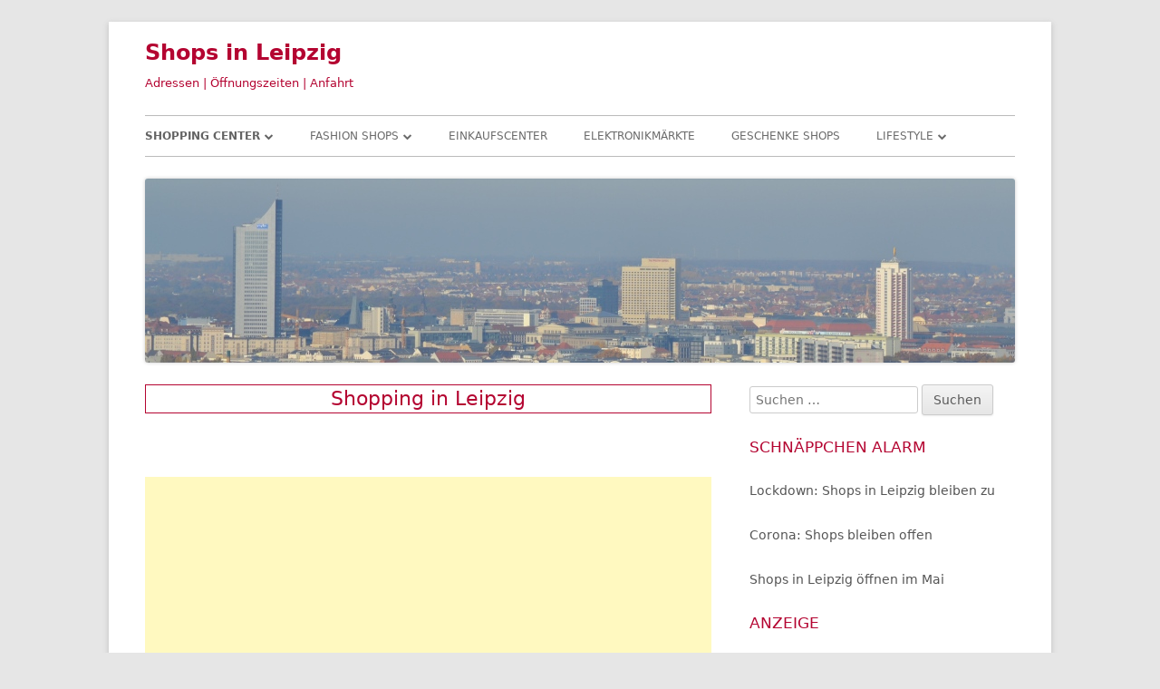

--- FILE ---
content_type: text/html; charset=UTF-8
request_url: https://www.shops-leipzig.de/
body_size: 11471
content:
<!doctype html> <!--[if IE 8]><html class="ie ie8 no-js" lang="de" prefix="og: http://ogp.me/ns#"> <![endif]--> <!--[if !(IE 8)]><!--><html lang="de" prefix="og: http://ogp.me/ns#" class="no-js"> <!--<![endif]--><head><meta charset="UTF-8" /><meta name="viewport" content="width=device-width" /><link rel="profile" href="https://gmpg.org/xfn/11" /><link rel="profile" href="https://microformats.org/profile/specs" /><link rel="profile" href="https://microformats.org/profile/hatom" /> <script>(function(html){html.className = html.className.replace(/\bno-js\b/,'js')})(document.documentElement);</script> <title>Shopping in Leipzig | Shops, Geschäfte &amp; mehr!</title><meta name='robots' content='max-image-preview:large' /><meta name="description" content="Finden Sie Shops in Leipzig und erfahren Sie mehr zu Anfahrt, Anschriften, Öffnungszeiten uvm. - egal ob Fashion, Elektronik, Gesundheit, Spielzeug uvm."/><link rel="canonical" href="https://www.shops-leipzig.de/" /><meta property="og:locale" content="de_DE" /><meta property="og:type" content="website" /><meta property="og:title" content="Shopping in Leipzig | Shops, Geschäfte &amp; mehr!" /><meta property="og:description" content="Finden Sie Shops in Leipzig und erfahren Sie mehr zu Anfahrt, Anschriften, Öffnungszeiten uvm. - egal ob Fashion, Elektronik, Gesundheit, Spielzeug uvm." /><meta property="og:url" content="https://www.shops-leipzig.de/" /><meta property="og:site_name" content="Shops in Leipzig" /><meta property="og:image" content="https://www.shops-leipzig.de/wp-content/uploads/2017/10/shopping-leipzig-1-300x200.jpg" /><meta name="twitter:card" content="summary" /><meta name="twitter:description" content="Finden Sie Shops in Leipzig und erfahren Sie mehr zu Anfahrt, Anschriften, Öffnungszeiten uvm. - egal ob Fashion, Elektronik, Gesundheit, Spielzeug uvm." /><meta name="twitter:title" content="Shopping in Leipzig | Shops, Geschäfte &amp; mehr!" /><meta name="twitter:image" content="https://www.shops-leipzig.de/wp-content/uploads/2017/10/shopping-leipzig-1-300x200.jpg" /> <script type='application/ld+json'>{"@context":"https:\/\/schema.org","@type":"WebSite","@id":"#website","url":"https:\/\/www.shops-leipzig.de\/","name":"Shops in Leipzig","potentialAction":{"@type":"SearchAction","target":"https:\/\/www.shops-leipzig.de\/?s={search_term_string}","query-input":"required name=search_term_string"}}</script> <link href='https://fonts.gstatic.com' crossorigin rel='preconnect' /><link rel="alternate" type="application/rss+xml" title="Shops in Leipzig &raquo; Feed" href="https://www.shops-leipzig.de/feed/" /><link rel="alternate" type="application/rss+xml" title="Shops in Leipzig &raquo; Kommentar-Feed" href="https://www.shops-leipzig.de/comments/feed/" /> <script type="text/javascript">window._wpemojiSettings = {"baseUrl":"https:\/\/s.w.org\/images\/core\/emoji\/14.0.0\/72x72\/","ext":".png","svgUrl":"https:\/\/s.w.org\/images\/core\/emoji\/14.0.0\/svg\/","svgExt":".svg","source":{"wpemoji":"https:\/\/www.shops-leipzig.de\/wp-includes\/js\/wp-emoji.js?ver=6.1.9","twemoji":"https:\/\/www.shops-leipzig.de\/wp-includes\/js\/twemoji.js?ver=6.1.9"}};
/**
 * @output wp-includes/js/wp-emoji-loader.js
 */

( function( window, document, settings ) {
	var src, ready, ii, tests;

	// Create a canvas element for testing native browser support of emoji.
	var canvas = document.createElement( 'canvas' );
	var context = canvas.getContext && canvas.getContext( '2d' );

	/**
	 * Checks if two sets of Emoji characters render the same visually.
	 *
	 * @since 4.9.0
	 *
	 * @private
	 *
	 * @param {number[]} set1 Set of Emoji character codes.
	 * @param {number[]} set2 Set of Emoji character codes.
	 *
	 * @return {boolean} True if the two sets render the same.
	 */
	function emojiSetsRenderIdentically( set1, set2 ) {
		var stringFromCharCode = String.fromCharCode;

		// Cleanup from previous test.
		context.clearRect( 0, 0, canvas.width, canvas.height );
		context.fillText( stringFromCharCode.apply( this, set1 ), 0, 0 );
		var rendered1 = canvas.toDataURL();

		// Cleanup from previous test.
		context.clearRect( 0, 0, canvas.width, canvas.height );
		context.fillText( stringFromCharCode.apply( this, set2 ), 0, 0 );
		var rendered2 = canvas.toDataURL();

		return rendered1 === rendered2;
	}

	/**
	 * Detects if the browser supports rendering emoji or flag emoji.
	 *
	 * Flag emoji are a single glyph made of two characters, so some browsers
	 * (notably, Firefox OS X) don't support them.
	 *
	 * @since 4.2.0
	 *
	 * @private
	 *
	 * @param {string} type Whether to test for support of "flag" or "emoji".
	 *
	 * @return {boolean} True if the browser can render emoji, false if it cannot.
	 */
	function browserSupportsEmoji( type ) {
		var isIdentical;

		if ( ! context || ! context.fillText ) {
			return false;
		}

		/*
		 * Chrome on OS X added native emoji rendering in M41. Unfortunately,
		 * it doesn't work when the font is bolder than 500 weight. So, we
		 * check for bold rendering support to avoid invisible emoji in Chrome.
		 */
		context.textBaseline = 'top';
		context.font = '600 32px Arial';

		switch ( type ) {
			case 'flag':
				/*
				 * Test for Transgender flag compatibility. This flag is shortlisted for the Emoji 13 spec,
				 * but has landed in Twemoji early, so we can add support for it, too.
				 *
				 * To test for support, we try to render it, and compare the rendering to how it would look if
				 * the browser doesn't render it correctly (white flag emoji + transgender symbol).
				 */
				isIdentical = emojiSetsRenderIdentically(
					[ 0x1F3F3, 0xFE0F, 0x200D, 0x26A7, 0xFE0F ],
					[ 0x1F3F3, 0xFE0F, 0x200B, 0x26A7, 0xFE0F ]
				);

				if ( isIdentical ) {
					return false;
				}

				/*
				 * Test for UN flag compatibility. This is the least supported of the letter locale flags,
				 * so gives us an easy test for full support.
				 *
				 * To test for support, we try to render it, and compare the rendering to how it would look if
				 * the browser doesn't render it correctly ([U] + [N]).
				 */
				isIdentical = emojiSetsRenderIdentically(
					[ 0xD83C, 0xDDFA, 0xD83C, 0xDDF3 ],
					[ 0xD83C, 0xDDFA, 0x200B, 0xD83C, 0xDDF3 ]
				);

				if ( isIdentical ) {
					return false;
				}

				/*
				 * Test for English flag compatibility. England is a country in the United Kingdom, it
				 * does not have a two letter locale code but rather an five letter sub-division code.
				 *
				 * To test for support, we try to render it, and compare the rendering to how it would look if
				 * the browser doesn't render it correctly (black flag emoji + [G] + [B] + [E] + [N] + [G]).
				 */
				isIdentical = emojiSetsRenderIdentically(
					[ 0xD83C, 0xDFF4, 0xDB40, 0xDC67, 0xDB40, 0xDC62, 0xDB40, 0xDC65, 0xDB40, 0xDC6E, 0xDB40, 0xDC67, 0xDB40, 0xDC7F ],
					[ 0xD83C, 0xDFF4, 0x200B, 0xDB40, 0xDC67, 0x200B, 0xDB40, 0xDC62, 0x200B, 0xDB40, 0xDC65, 0x200B, 0xDB40, 0xDC6E, 0x200B, 0xDB40, 0xDC67, 0x200B, 0xDB40, 0xDC7F ]
				);

				return ! isIdentical;
			case 'emoji':
				/*
				 * Why can't we be friends? Everyone can now shake hands in emoji, regardless of skin tone!
				 *
				 * To test for Emoji 14.0 support, try to render a new emoji: Handshake: Light Skin Tone, Dark Skin Tone.
				 *
				 * The Handshake: Light Skin Tone, Dark Skin Tone emoji is a ZWJ sequence combining 🫱 Rightwards Hand,
				 * 🏻 Light Skin Tone, a Zero Width Joiner, 🫲 Leftwards Hand, and 🏿 Dark Skin Tone.
				 *
				 * 0x1FAF1 == Rightwards Hand
				 * 0x1F3FB == Light Skin Tone
				 * 0x200D == Zero-Width Joiner (ZWJ) that links the code points for the new emoji or
				 * 0x200B == Zero-Width Space (ZWS) that is rendered for clients not supporting the new emoji.
				 * 0x1FAF2 == Leftwards Hand
				 * 0x1F3FF == Dark Skin Tone.
				 *
				 * When updating this test for future Emoji releases, ensure that individual emoji that make up the
				 * sequence come from older emoji standards.
				 */
				isIdentical = emojiSetsRenderIdentically(
					[0x1FAF1, 0x1F3FB, 0x200D, 0x1FAF2, 0x1F3FF],
					[0x1FAF1, 0x1F3FB, 0x200B, 0x1FAF2, 0x1F3FF]
				);

				return ! isIdentical;
		}

		return false;
	}

	/**
	 * Adds a script to the head of the document.
	 *
	 * @ignore
	 *
	 * @since 4.2.0
	 *
	 * @param {Object} src The url where the script is located.
	 * @return {void}
	 */
	function addScript( src ) {
		var script = document.createElement( 'script' );

		script.src = src;
		script.defer = script.type = 'text/javascript';
		document.getElementsByTagName( 'head' )[0].appendChild( script );
	}

	tests = Array( 'flag', 'emoji' );

	settings.supports = {
		everything: true,
		everythingExceptFlag: true
	};

	/*
	 * Tests the browser support for flag emojis and other emojis, and adjusts the
	 * support settings accordingly.
	 */
	for( ii = 0; ii < tests.length; ii++ ) {
		settings.supports[ tests[ ii ] ] = browserSupportsEmoji( tests[ ii ] );

		settings.supports.everything = settings.supports.everything && settings.supports[ tests[ ii ] ];

		if ( 'flag' !== tests[ ii ] ) {
			settings.supports.everythingExceptFlag = settings.supports.everythingExceptFlag && settings.supports[ tests[ ii ] ];
		}
	}

	settings.supports.everythingExceptFlag = settings.supports.everythingExceptFlag && ! settings.supports.flag;

	// Sets DOMReady to false and assigns a ready function to settings.
	settings.DOMReady = false;
	settings.readyCallback = function() {
		settings.DOMReady = true;
	};

	// When the browser can not render everything we need to load a polyfill.
	if ( ! settings.supports.everything ) {
		ready = function() {
			settings.readyCallback();
		};

		/*
		 * Cross-browser version of adding a dom ready event.
		 */
		if ( document.addEventListener ) {
			document.addEventListener( 'DOMContentLoaded', ready, false );
			window.addEventListener( 'load', ready, false );
		} else {
			window.attachEvent( 'onload', ready );
			document.attachEvent( 'onreadystatechange', function() {
				if ( 'complete' === document.readyState ) {
					settings.readyCallback();
				}
			} );
		}

		src = settings.source || {};

		if ( src.concatemoji ) {
			addScript( src.concatemoji );
		} else if ( src.wpemoji && src.twemoji ) {
			addScript( src.twemoji );
			addScript( src.wpemoji );
		}
	}

} )( window, document, window._wpemojiSettings );</script> <style type="text/css">img.wp-smiley,
img.emoji {
	display: inline !important;
	border: none !important;
	box-shadow: none !important;
	height: 1em !important;
	width: 1em !important;
	margin: 0 0.07em !important;
	vertical-align: -0.1em !important;
	background: none !important;
	padding: 0 !important;
}</style><link rel='stylesheet' id='wp-block-library-css' href='https://www.shops-leipzig.de/wp-includes/css/dist/block-library/style.css?ver=6.1.9' type='text/css' media='all' /><link rel='stylesheet' id='classic-theme-styles-css' href='https://www.shops-leipzig.de/wp-includes/css/classic-themes.css?ver=1' type='text/css' media='all' /><style id='global-styles-inline-css' type='text/css'>body{--wp--preset--color--black: #000000;--wp--preset--color--cyan-bluish-gray: #abb8c3;--wp--preset--color--white: #ffffff;--wp--preset--color--pale-pink: #f78da7;--wp--preset--color--vivid-red: #cf2e2e;--wp--preset--color--luminous-vivid-orange: #ff6900;--wp--preset--color--luminous-vivid-amber: #fcb900;--wp--preset--color--light-green-cyan: #7bdcb5;--wp--preset--color--vivid-green-cyan: #00d084;--wp--preset--color--pale-cyan-blue: #8ed1fc;--wp--preset--color--vivid-cyan-blue: #0693e3;--wp--preset--color--vivid-purple: #9b51e0;--wp--preset--gradient--vivid-cyan-blue-to-vivid-purple: linear-gradient(135deg,rgba(6,147,227,1) 0%,rgb(155,81,224) 100%);--wp--preset--gradient--light-green-cyan-to-vivid-green-cyan: linear-gradient(135deg,rgb(122,220,180) 0%,rgb(0,208,130) 100%);--wp--preset--gradient--luminous-vivid-amber-to-luminous-vivid-orange: linear-gradient(135deg,rgba(252,185,0,1) 0%,rgba(255,105,0,1) 100%);--wp--preset--gradient--luminous-vivid-orange-to-vivid-red: linear-gradient(135deg,rgba(255,105,0,1) 0%,rgb(207,46,46) 100%);--wp--preset--gradient--very-light-gray-to-cyan-bluish-gray: linear-gradient(135deg,rgb(238,238,238) 0%,rgb(169,184,195) 100%);--wp--preset--gradient--cool-to-warm-spectrum: linear-gradient(135deg,rgb(74,234,220) 0%,rgb(151,120,209) 20%,rgb(207,42,186) 40%,rgb(238,44,130) 60%,rgb(251,105,98) 80%,rgb(254,248,76) 100%);--wp--preset--gradient--blush-light-purple: linear-gradient(135deg,rgb(255,206,236) 0%,rgb(152,150,240) 100%);--wp--preset--gradient--blush-bordeaux: linear-gradient(135deg,rgb(254,205,165) 0%,rgb(254,45,45) 50%,rgb(107,0,62) 100%);--wp--preset--gradient--luminous-dusk: linear-gradient(135deg,rgb(255,203,112) 0%,rgb(199,81,192) 50%,rgb(65,88,208) 100%);--wp--preset--gradient--pale-ocean: linear-gradient(135deg,rgb(255,245,203) 0%,rgb(182,227,212) 50%,rgb(51,167,181) 100%);--wp--preset--gradient--electric-grass: linear-gradient(135deg,rgb(202,248,128) 0%,rgb(113,206,126) 100%);--wp--preset--gradient--midnight: linear-gradient(135deg,rgb(2,3,129) 0%,rgb(40,116,252) 100%);--wp--preset--duotone--dark-grayscale: url('#wp-duotone-dark-grayscale');--wp--preset--duotone--grayscale: url('#wp-duotone-grayscale');--wp--preset--duotone--purple-yellow: url('#wp-duotone-purple-yellow');--wp--preset--duotone--blue-red: url('#wp-duotone-blue-red');--wp--preset--duotone--midnight: url('#wp-duotone-midnight');--wp--preset--duotone--magenta-yellow: url('#wp-duotone-magenta-yellow');--wp--preset--duotone--purple-green: url('#wp-duotone-purple-green');--wp--preset--duotone--blue-orange: url('#wp-duotone-blue-orange');--wp--preset--font-size--small: 13px;--wp--preset--font-size--medium: 20px;--wp--preset--font-size--large: 36px;--wp--preset--font-size--x-large: 42px;--wp--preset--spacing--20: 0.44rem;--wp--preset--spacing--30: 0.67rem;--wp--preset--spacing--40: 1rem;--wp--preset--spacing--50: 1.5rem;--wp--preset--spacing--60: 2.25rem;--wp--preset--spacing--70: 3.38rem;--wp--preset--spacing--80: 5.06rem;}:where(.is-layout-flex){gap: 0.5em;}body .is-layout-flow > .alignleft{float: left;margin-inline-start: 0;margin-inline-end: 2em;}body .is-layout-flow > .alignright{float: right;margin-inline-start: 2em;margin-inline-end: 0;}body .is-layout-flow > .aligncenter{margin-left: auto !important;margin-right: auto !important;}body .is-layout-constrained > .alignleft{float: left;margin-inline-start: 0;margin-inline-end: 2em;}body .is-layout-constrained > .alignright{float: right;margin-inline-start: 2em;margin-inline-end: 0;}body .is-layout-constrained > .aligncenter{margin-left: auto !important;margin-right: auto !important;}body .is-layout-constrained > :where(:not(.alignleft):not(.alignright):not(.alignfull)){max-width: var(--wp--style--global--content-size);margin-left: auto !important;margin-right: auto !important;}body .is-layout-constrained > .alignwide{max-width: var(--wp--style--global--wide-size);}body .is-layout-flex{display: flex;}body .is-layout-flex{flex-wrap: wrap;align-items: center;}body .is-layout-flex > *{margin: 0;}:where(.wp-block-columns.is-layout-flex){gap: 2em;}.has-black-color{color: var(--wp--preset--color--black) !important;}.has-cyan-bluish-gray-color{color: var(--wp--preset--color--cyan-bluish-gray) !important;}.has-white-color{color: var(--wp--preset--color--white) !important;}.has-pale-pink-color{color: var(--wp--preset--color--pale-pink) !important;}.has-vivid-red-color{color: var(--wp--preset--color--vivid-red) !important;}.has-luminous-vivid-orange-color{color: var(--wp--preset--color--luminous-vivid-orange) !important;}.has-luminous-vivid-amber-color{color: var(--wp--preset--color--luminous-vivid-amber) !important;}.has-light-green-cyan-color{color: var(--wp--preset--color--light-green-cyan) !important;}.has-vivid-green-cyan-color{color: var(--wp--preset--color--vivid-green-cyan) !important;}.has-pale-cyan-blue-color{color: var(--wp--preset--color--pale-cyan-blue) !important;}.has-vivid-cyan-blue-color{color: var(--wp--preset--color--vivid-cyan-blue) !important;}.has-vivid-purple-color{color: var(--wp--preset--color--vivid-purple) !important;}.has-black-background-color{background-color: var(--wp--preset--color--black) !important;}.has-cyan-bluish-gray-background-color{background-color: var(--wp--preset--color--cyan-bluish-gray) !important;}.has-white-background-color{background-color: var(--wp--preset--color--white) !important;}.has-pale-pink-background-color{background-color: var(--wp--preset--color--pale-pink) !important;}.has-vivid-red-background-color{background-color: var(--wp--preset--color--vivid-red) !important;}.has-luminous-vivid-orange-background-color{background-color: var(--wp--preset--color--luminous-vivid-orange) !important;}.has-luminous-vivid-amber-background-color{background-color: var(--wp--preset--color--luminous-vivid-amber) !important;}.has-light-green-cyan-background-color{background-color: var(--wp--preset--color--light-green-cyan) !important;}.has-vivid-green-cyan-background-color{background-color: var(--wp--preset--color--vivid-green-cyan) !important;}.has-pale-cyan-blue-background-color{background-color: var(--wp--preset--color--pale-cyan-blue) !important;}.has-vivid-cyan-blue-background-color{background-color: var(--wp--preset--color--vivid-cyan-blue) !important;}.has-vivid-purple-background-color{background-color: var(--wp--preset--color--vivid-purple) !important;}.has-black-border-color{border-color: var(--wp--preset--color--black) !important;}.has-cyan-bluish-gray-border-color{border-color: var(--wp--preset--color--cyan-bluish-gray) !important;}.has-white-border-color{border-color: var(--wp--preset--color--white) !important;}.has-pale-pink-border-color{border-color: var(--wp--preset--color--pale-pink) !important;}.has-vivid-red-border-color{border-color: var(--wp--preset--color--vivid-red) !important;}.has-luminous-vivid-orange-border-color{border-color: var(--wp--preset--color--luminous-vivid-orange) !important;}.has-luminous-vivid-amber-border-color{border-color: var(--wp--preset--color--luminous-vivid-amber) !important;}.has-light-green-cyan-border-color{border-color: var(--wp--preset--color--light-green-cyan) !important;}.has-vivid-green-cyan-border-color{border-color: var(--wp--preset--color--vivid-green-cyan) !important;}.has-pale-cyan-blue-border-color{border-color: var(--wp--preset--color--pale-cyan-blue) !important;}.has-vivid-cyan-blue-border-color{border-color: var(--wp--preset--color--vivid-cyan-blue) !important;}.has-vivid-purple-border-color{border-color: var(--wp--preset--color--vivid-purple) !important;}.has-vivid-cyan-blue-to-vivid-purple-gradient-background{background: var(--wp--preset--gradient--vivid-cyan-blue-to-vivid-purple) !important;}.has-light-green-cyan-to-vivid-green-cyan-gradient-background{background: var(--wp--preset--gradient--light-green-cyan-to-vivid-green-cyan) !important;}.has-luminous-vivid-amber-to-luminous-vivid-orange-gradient-background{background: var(--wp--preset--gradient--luminous-vivid-amber-to-luminous-vivid-orange) !important;}.has-luminous-vivid-orange-to-vivid-red-gradient-background{background: var(--wp--preset--gradient--luminous-vivid-orange-to-vivid-red) !important;}.has-very-light-gray-to-cyan-bluish-gray-gradient-background{background: var(--wp--preset--gradient--very-light-gray-to-cyan-bluish-gray) !important;}.has-cool-to-warm-spectrum-gradient-background{background: var(--wp--preset--gradient--cool-to-warm-spectrum) !important;}.has-blush-light-purple-gradient-background{background: var(--wp--preset--gradient--blush-light-purple) !important;}.has-blush-bordeaux-gradient-background{background: var(--wp--preset--gradient--blush-bordeaux) !important;}.has-luminous-dusk-gradient-background{background: var(--wp--preset--gradient--luminous-dusk) !important;}.has-pale-ocean-gradient-background{background: var(--wp--preset--gradient--pale-ocean) !important;}.has-electric-grass-gradient-background{background: var(--wp--preset--gradient--electric-grass) !important;}.has-midnight-gradient-background{background: var(--wp--preset--gradient--midnight) !important;}.has-small-font-size{font-size: var(--wp--preset--font-size--small) !important;}.has-medium-font-size{font-size: var(--wp--preset--font-size--medium) !important;}.has-large-font-size{font-size: var(--wp--preset--font-size--large) !important;}.has-x-large-font-size{font-size: var(--wp--preset--font-size--x-large) !important;}
.wp-block-navigation a:where(:not(.wp-element-button)){color: inherit;}
:where(.wp-block-columns.is-layout-flex){gap: 2em;}
.wp-block-pullquote{font-size: 1.5em;line-height: 1.6;}</style><link rel='stylesheet' id='font-awesome-css' href='https://www.shops-leipzig.de/wp-content/themes/tiny-framework/fonts/font-awesome/css/font-awesome.min.css?ver=4.7.0' type='text/css' media='all' /><link rel='stylesheet' id='tinyframework-style-css' href='https://www.shops-leipzig.de/wp-content/themes/tiny-framework/style.css?ver=2.3.1' type='text/css' media='all' /> <!--[if lt IE 9]><link rel='stylesheet' id='tinyframework-ie-css' href='https://www.shops-leipzig.de/wp-content/themes/tiny-framework/css/ie.css?ver=2.3.1' type='text/css' media='all' /> <![endif]--> <script>if (document.location.protocol != "https:") {
                    document.location = document.URL.replace(/^http:/i, "https:");
                }</script> <!--[if lt IE 9]> <script type='text/javascript' src='https://www.shops-leipzig.de/wp-content/themes/tiny-framework/js/html5shiv.min.js?ver=3.7.3' id='tinyframework-html5-js'></script> <![endif]--> <script type='text/javascript' src='https://www.shops-leipzig.de/wp-includes/js/jquery/jquery.js?ver=3.6.1' id='jquery-core-js'></script> <script type='text/javascript' src='https://www.shops-leipzig.de/wp-includes/js/jquery/jquery-migrate.js?ver=3.3.2' id='jquery-migrate-js'></script> <link rel="https://api.w.org/" href="https://www.shops-leipzig.de/wp-json/" /><link rel="alternate" type="application/json" href="https://www.shops-leipzig.de/wp-json/wp/v2/pages/19" /><link rel="EditURI" type="application/rsd+xml" title="RSD" href="https://www.shops-leipzig.de/xmlrpc.php?rsd" /><link rel="wlwmanifest" type="application/wlwmanifest+xml" href="https://www.shops-leipzig.de/wp-includes/wlwmanifest.xml" /><meta name="generator" content="WordPress 6.1.9" /><link rel='shortlink' href='https://www.shops-leipzig.de/' /><link rel="alternate" type="application/json+oembed" href="https://www.shops-leipzig.de/wp-json/oembed/1.0/embed?url=https%3A%2F%2Fwww.shops-leipzig.de%2F" /><link rel="alternate" type="text/xml+oembed" href="https://www.shops-leipzig.de/wp-json/oembed/1.0/embed?url=https%3A%2F%2Fwww.shops-leipzig.de%2F&#038;format=xml" /> <script type="text/javascript">(function(url){
	if(/(?:Chrome\/26\.0\.1410\.63 Safari\/537\.31|WordfenceTestMonBot)/.test(navigator.userAgent)){ return; }
	var addEvent = function(evt, handler) {
		if (window.addEventListener) {
			document.addEventListener(evt, handler, false);
		} else if (window.attachEvent) {
			document.attachEvent('on' + evt, handler);
		}
	};
	var removeEvent = function(evt, handler) {
		if (window.removeEventListener) {
			document.removeEventListener(evt, handler, false);
		} else if (window.detachEvent) {
			document.detachEvent('on' + evt, handler);
		}
	};
	var evts = 'contextmenu dblclick drag dragend dragenter dragleave dragover dragstart drop keydown keypress keyup mousedown mousemove mouseout mouseover mouseup mousewheel scroll'.split(' ');
	var logHuman = function() {
		if (window.wfLogHumanRan) { return; }
		window.wfLogHumanRan = true;
		var wfscr = document.createElement('script');
		wfscr.type = 'text/javascript';
		wfscr.async = true;
		wfscr.src = url + '&r=' + Math.random();
		(document.getElementsByTagName('head')[0]||document.getElementsByTagName('body')[0]).appendChild(wfscr);
		for (var i = 0; i < evts.length; i++) {
			removeEvent(evts[i], logHuman);
		}
	};
	for (var i = 0; i < evts.length; i++) {
		addEvent(evts[i], logHuman);
	}
})('//www.shops-leipzig.de/?wordfence_lh=1&hid=45C03ADCBD343C339C3B994A25DD6C90');</script> <style type="text/css" id="tinyframework-header-css">.site-header .site-title,
		.site-header .site-title a,
		.site-header .site-description {
			color: #b40431;
		}</style><link rel="icon" href="https://www.shops-leipzig.de/wp-content/uploads/2020/02/shops-leipzig-logo-150x150.jpg" sizes="32x32" /><link rel="icon" href="https://www.shops-leipzig.de/wp-content/uploads/2020/02/shops-leipzig-logo-300x300.jpg" sizes="192x192" /><link rel="apple-touch-icon" href="https://www.shops-leipzig.de/wp-content/uploads/2020/02/shops-leipzig-logo-300x300.jpg" /><meta name="msapplication-TileImage" content="https://www.shops-leipzig.de/wp-content/uploads/2020/02/shops-leipzig-logo-300x300.jpg" /></head><body data-rsssl=1 class="home page-template-default page page-id-19 h-entry hentry h-as-page single-author header-image-yes custom-font-enabled page-shopping-in-leipzig" itemscope="" itemtype="https://schema.org/WebPage"> <span class="skiplink"><a class="screen-reader-text" href="#content" title="Springe zum Inhalt">Springe zum Inhalt</a></span> <noscript><div id="no-javascript"> Die erweiterten Funktionen dieser Webseite erfordern dass du JavaScript im Browser aktivierst. Vielen Dank!</div> </noscript><div id="page" class="site"><header id="masthead" class="site-header" itemscope="itemscope" itemtype="https://schema.org/WPHeader"><div class="site-branding" itemprop="publisher" itemscope="itemscope" itemtype="https://schema.org/Organization"><div id="site-title-wrapper"><p id="site-title" class="site-title"><a href="https://www.shops-leipzig.de/" rel="home">Shops in Leipzig</a></p><p id="site-description" class="site-description">Adressen | Öffnungszeiten | Anfahrt</p></div></div><nav id="site-navigation" class="main-navigation" aria-label="Prim&auml;res Men&uuml;" itemscope="itemscope" itemtype="https://schema.org/SiteNavigationElement"><h2 class="screen-reader-text">Prim&auml;res Men&uuml;</h2> <button class="menu-toggle" aria-controls="primary-menu" aria-expanded="false">Men&uuml;</button><div class="search-box-wrapper search-container-mobile"><div class="search-box"><form itemprop="potentialAction" itemscope itemtype="http://schema.org/SearchAction" role="search" method="get" class="search-form" action="https://www.shops-leipzig.de/"> <label> <span class="screen-reader-text">Suche nach:</span> <input type="search" itemprop="query-input" class="search-field" placeholder="Suchen …" value="" name="s" /> </label> <input type="submit" class="search-submit" value="Suchen" /><meta itemprop="target" content="https://www.shops-leipzig.de/?s={search} "/></form></div></div><div class="menu-menu-1-container"><ul id="primary-menu" class="nav-menu"><li id="menu-item-15" class="menu-item menu-item-type-custom menu-item-object-custom current-menu-item current_page_item menu-item-home menu-item-has-children menu-item-15"><a href="https://www.shops-leipzig.de/" aria-current="page">Shopping Center</a><ul class="sub-menu"><li id="menu-item-474" class="menu-item menu-item-type-post_type menu-item-object-page menu-item-474"><a href="https://www.shops-leipzig.de/allee-center/">Allee Center</a></li><li id="menu-item-435" class="menu-item menu-item-type-post_type menu-item-object-page menu-item-435"><a href="https://www.shops-leipzig.de/hoefe-am-bruehl/">Höfe am Brühl</a></li><li id="menu-item-452" class="menu-item menu-item-type-post_type menu-item-object-page menu-item-452"><a href="https://www.shops-leipzig.de/nova-eventis-saalepark/">Nova Eventis – Saalepark</a></li><li id="menu-item-166" class="menu-item menu-item-type-post_type menu-item-object-page menu-item-166"><a href="https://www.shops-leipzig.de/outlet-brehna/">Outlet Brehna</a></li><li id="menu-item-428" class="menu-item menu-item-type-post_type menu-item-object-page menu-item-428"><a href="https://www.shops-leipzig.de/paunsdorf-center/">Paunsdorf Center</a></li></ul></li><li id="menu-item-29" class="menu-item menu-item-type-post_type menu-item-object-page menu-item-has-children menu-item-29"><a href="https://www.shops-leipzig.de/fashion/">Fashion Shops</a><ul class="sub-menu"><li id="menu-item-954" class="menu-item menu-item-type-post_type menu-item-object-page menu-item-954"><a href="https://www.shops-leipzig.de/fashion/mein-fischer-outlet/">Mein Fischer Outlet</a></li><li id="menu-item-199" class="menu-item menu-item-type-post_type menu-item-object-page menu-item-199"><a href="https://www.shops-leipzig.de/fashion/primark/">Primark</a></li><li id="menu-item-453" class="menu-item menu-item-type-post_type menu-item-object-page menu-item-453"><a href="https://www.shops-leipzig.de/fashion/zalando-outlet/">Zalando</a></li><li id="menu-item-994" class="menu-item menu-item-type-post_type menu-item-object-page menu-item-994"><a href="https://www.shops-leipzig.de/fashion/hollister/">Hollister Leipzig</a></li></ul></li><li id="menu-item-46" class="menu-item menu-item-type-post_type menu-item-object-page menu-item-46"><a href="https://www.shops-leipzig.de/einkaufscenter/">Einkaufscenter</a></li><li id="menu-item-28" class="menu-item menu-item-type-post_type menu-item-object-page menu-item-28"><a href="https://www.shops-leipzig.de/elektronikmarkt/">Elektronikmärkte</a></li><li id="menu-item-49" class="menu-item menu-item-type-post_type menu-item-object-page menu-item-49"><a href="https://www.shops-leipzig.de/geschenke/">Geschenke Shops</a></li><li id="menu-item-42" class="menu-item menu-item-type-post_type menu-item-object-page menu-item-has-children menu-item-42"><a href="https://www.shops-leipzig.de/lifestyle/">Lifestyle</a><ul class="sub-menu"><li id="menu-item-852" class="menu-item menu-item-type-post_type menu-item-object-page menu-item-852"><a href="https://www.shops-leipzig.de/sport/">Sportläden</a></li></ul></li></ul></div></nav> <img src="https://www.shops-leipzig.de/wp-content/uploads/2017/11/shops-leipzig.jpg" class="header-image" width="960" height="203" alt="Shops in Leipzig" /></header><div id="content" class="site-content"><div id="primary" class="content-area"><main id="main" class="site-main" itemscope="itemscope" itemprop="mainContentOfPage"><article id="post-19" class="post-19 page type-page status-publish" itemscope="" itemtype="https://schema.org/Article"><header class="entry-header"><h1 class="entry-title" itemprop="headline">Shopping in Leipzig</h1><link itemprop="mainEntityOfPage" href="https://www.shops-leipzig.de/"/></header><div class="entry-content" itemprop="articleBody"><p><script async="" src="//pagead2.googlesyndication.com/pagead/js/adsbygoogle.js"></script><br /> <br /> <ins class="adsbygoogle" style="display: block;" data-ad-client="ca-pub-8204123660432846" data-ad-slot="3513601819" data-ad-format="auto"></ins><br /> <script>(adsbygoogle = window.adsbygoogle || []).push({});</script>Lust auf <strong>Shopping in Leipzig</strong>? Na dann los! Allein in der Leipziger Innenstadt gibt es mehrere hundert Shops, die so ziemlich alles anbieten, was Ihr Herz begehrt. Ob große Shopping Center, Kaufhaus-Ketten oder kleinere Boutiquen, geboten werden vor allem Fashion- und Modeläden, Schuhläden, Elektronik-Shops, Geschenke-Shops (Spielwaren, Deko, Souvenirs, Schmuck &amp; Parfüm uvm.), Bücherläden, Drogerien und nicht zu vergessen, Lebensmittelläden &amp; Discounter, Biomärkte und jede Menge Gastronomie. Kommen Sie nach Leipzig und Umgebung und überzeugen Sie sich selbst von den großen Shopping-Welten, die mehr bieten als nur Klamotten. Im Folgenden finden Sie eine Übersicht über die wichtigsten <strong>Shopping Center</strong> in der Messestadt sowie in der näheren Region. In diesem Sinne, viel Spaß beim Einkaufsbummel!</p><h2>Einkaufen in der Leipziger Innenstadt</h2><p>Wie sollte es auch anders sein, im Zentrum der Stadt gibt es die meisten Shops. Rund um den Brühl, der Hainstraße, der Petersstraße, Nikolaistraße und Grimmaischen Straße sind zahlreiche bekannte Geschäfte zu finden. Dazu zählen Geschäfte wie Karstadt, Galeria Kaufhof, C&amp;A, H&amp;M, Zara, New Yorker, <a title="Primark Leipzig" href="/fashion/primark/">Primark</a>, Gerry Weber, Breuninger, Peek &amp; Cloppenburg, Mango, Douglas, Rossmann, dm, Deichmann, Hugendubel uvm. Nicht zu vergessen sind Fachboutiquen wie Lacoste oder <a title="Egoist Leipzig" href="/fashion/egoist/">Egoist</a>.</p><ul><li>Öffnungszeiten im Zentrum: regulär Montag bis Samstag von 10:00 bis 20:00 Uhr, am Hauptbahnhof bis 21:00 Uhr, Sonntag geschlossen</li><li>Abweichende Öffnungszeiten an verkaufsoffenen Sonntagen: 13:00 bis 18:00 Uhr</li><li>Sonderöffnungszeiten für Lebensmitteldiscounter werktags ab 07:00 bis 22:00 Uhr</li></ul><h2>Shopping in den Höfen am Brühl</h2><p><img decoding="async" class="size-medium wp-image-83 alignleft" src="https://www.shops-leipzig.de/wp-content/uploads/2017/10/shopping-leipzig-1-300x200.jpg" alt="Shopping Center Leipzig" width="300" height="200" srcset="https://www.shops-leipzig.de/wp-content/uploads/2017/10/shopping-leipzig-1-300x200.jpg 300w, https://www.shops-leipzig.de/wp-content/uploads/2017/10/shopping-leipzig-1.jpg 416w" sizes="(max-width: 300px) 100vw, 300px" />Die <a title="Höfe am Brühl Leipzig" href="/hoefe-am-bruehl/">Höfe am Brühl</a> (siehe Bild der Blechbüchse) befinden sich direkt am Brühl im Zentrum (nahe Wagner-Platz, Richtung Hauptbahnhof). Es gibt über 120 Shops. Zu den bekanntesten gehören der Elektrofachhandel Media Markt, Intersport, Mister Lady, Camp David, H&amp;M, Adidas &amp; Spiele Max. Das gastronomische Angebot im Erd- und Untergeschoss ist zudem riesig. Für Fragen und Antworten zum Center stehen Ihnen die Mitarbeiter an der Information zur Verfügung. Das Center wurde im September 2012 eröffnet. Parktplätze gibt es im eigenen Parkhaus oberhalb des Centers.</p><h2>Einkaufen in den Promenaden am Hauptbahnhof</h2><p>Die Promenaden am Hauptbahnhof überzeugen mit über 140 Shops. Darunter befinden sich u. a. der Elektromarkt Saturn, hunkemöller, Jack &amp; Jones, Esprit, Orsay, Görtz, Nanu Nana, Blume 2000, Aldi, Rewe und viele mehr. Das Angebot richtet sich nicht nur an Pendler und Zugreisende sondern an alle Shopping-Liebhaber und Gäste. Die Eröffnung des Centers erfolgte 1997 mit Fertigstellung des Umbaus des Leipziger Hauptbahnhofes. Parkplätze sind zahlreich in den angrenzenden Parkhäusern zu finden.</p><h2>Paunsdorf Center - Einkaufen am Stadtrand</h2><p>Das <a title="Paunsdorf Center PC" href="/paunsdorf-center/">Paunsdorf Center in Leipzig</a> befindet sich im gleichnamigen Stadtteil Paunsdorf im Osten der Stadt. Ganze 150 Shops laden auf über 100.000 m² zum Shoppen ein. Namhafte Läden sind z. B. Esprit, C&amp;A, H&amp;M, Hugendubel, Jeans Fritz, Orsay, New Yorker, Street One, Reno, Deichmann, Runners Point, Intersport, Decathlon, Media Markt uvm. Das Center hat bereits 1994 eröffnet. Es gibt über 7.000 kostenlose Parkplätze sowie zahlreiche Lebensmitteldiscounter wie Kaufland und Rewe.</p><h2>Allee-Center in Leipzig Grünau</h2><p>Das <a title="Allee Center in Leipzig" href="/allee-center/">Allee-Center</a> befindet sich in Grünau im Süden der Stadt Richtung Merseburg. Im Shopping-Center gibt es über 100 Geschäfte. Bekannte Läden sind Saturn, Thalia, Tom Tailor, engbers, Jack &amp; Jones, Camp David, Bonita, Mister Lady, Christ und viele mehr. Das Einkaufszentrum hat bereits 1996 eröffnet. Neben den zahlreichen Fashion-Shops gibt es vor allem Läden alltäglichen Bedarfs wie Optiker, Discounter wie Aldi und Rewe. Der Real-Markt befindet sich nicht mehr im Einkaufszentrum.</p><h2>Outlet Center bei Brehna</h2><p>Im neuen <a title="Outlet Leipzig Halle" href="/outlet-brehna/">Outlet Brehna</a> bei Leipzig in Sachsen-Anhalt finden Sie zahlreiche Shops mit Outlet-Angeboten. Dazu gehören u. a. Nike, Daniel Hechter, Wellensteyn, Bonita, Addias, Trespass, Mustang, Jack Wolfskin, Schiesser, Desigual, Marvelis, Salamander, Seidensticker uvm. Das Center befindet sich ca. 20 km von Leipzig entfernt in Richtung Dessau, neben der Autobahn A9. Eröffnung war im April 2016, ein Anbau soll 2018 folgen. Es gibt ca. 50 Shops und einen kostenlosen Shuttle Bus von Leipzig und Halle.</p><h2>Nova Eventis - Einkaufszentrum</h2><p>Das Nova Eventis Einkaufszentrum befindet sich gute 15 km westlich der Messestadt in Günthersdorf an der A9 in Richtung Merseburg. Das Center ist das Größte weit und breit. Hier befinden sich über 200 Shops. Dazu gehören Hollister, Jeans Fritz, Tommy Hilfiger, Vero Moda, s.Oliver, Intersport, Orsay, Tayler uvm. Ergänzt wird das Angebot um eine große Auswahl gastronomischer Einrichtungen sowie u. a. die Möbelhäuser Ikea und Höffner. Das Center hat bereits Anfang der 90er unter dem Namen <a title="Saalepark - Nova Eventis" href="/nova-eventis-saalepark/">Saalepark</a> eröffnet.</p><h3>Einkaufszentren für den alltäglichen Bedarf</h3><p>Neben den großen Centern gibt es vor allem auch viele Einkaufszentren für den alltäglichen Bedarf. Hierzu gehören Läden wie Lebensmittel-Geschäfte, Apootheken, Optiker, Schuhläden, Reisebüros, Handy-Läden, Drogerien und viele mehr. Bekannte Einkaufszentren in Leipzig sind:</p><ul><li>Gohlis-Arkaden im gleichnamigen Stadtteil</li><li>Sachsenpark an der Neuen Messe, Seehausen</li><li>Löwen-Center, Richtung Markkranstädt</li><li>Elsterpassage im Stadtteil Plagwitz</li><li>Strohsackpassage im Zentrum, Nikolaistraße</li></ul><h3>Über Shops-Leipzig.de</h3><p>Ziel der Internet-Seite ist es, Ihnen zu zeigen, wo Sie in der Messestadt am besten Shoppen können und vor allem finden, was Sie suchen. Dabei geht es auch darum, gute Angebote zu nutzen und Schnäppchen zu jagen. Erfahren Sie mehr zu Adressen, Öffnungszeiten und zur Anfahrt, zum Service der jeweiligen Läden und Center, (kostenlose) Parkplatzmöglichkeiten, Infos zu Geldautomaten und vieles mehr. Das Angebot ist riesig und muss nicht teuer sein. Gerne können Sie mir auch Ihre Anregungen und Tipps mitteilen. Sie finden meine Kontaktdaten im Impressum.</p><p><script async="" src="//pagead2.googlesyndication.com/pagead/js/adsbygoogle.js"></script><br /> <br /> <ins class="adsbygoogle" style="display: block;" data-ad-client="ca-pub-8204123660432846" data-ad-slot="3513601819" data-ad-format="auto"></ins><br /> <script>(adsbygoogle = window.adsbygoogle || []).push({});</script></p></div><footer class="entry-meta"></footer></article></main></div><aside id="secondary" class="sidebar widget-area" aria-labelledby="sidebar-header" itemscope="itemscope" itemtype="https://schema.org/WPSideBar"><h2 class="screen-reader-text" id="sidebar-header">Haupt-Seitenleiste</h2><section id="search-2" class="widget widget_search"><form itemprop="potentialAction" itemscope itemtype="http://schema.org/SearchAction" role="search" method="get" class="search-form" action="https://www.shops-leipzig.de/"> <label> <span class="screen-reader-text">Suche nach:</span> <input type="search" itemprop="query-input" class="search-field" placeholder="Suchen …" value="" name="s" /> </label> <input type="submit" class="search-submit" value="Suchen" /><meta itemprop="target" content="https://www.shops-leipzig.de/?s={search} "/></form></section><section id="recent-posts-2" class="widget widget_recent_entries"><h3 class="widget-title">Schnäppchen Alarm</h3><ul><li> <a href="https://www.shops-leipzig.de/lockdown-shops-in-leipzig-zu/">Lockdown: Shops in Leipzig bleiben zu</a></li><li> <a href="https://www.shops-leipzig.de/corona-shops-bleiben-offen/">Corona: Shops bleiben offen</a></li><li> <a href="https://www.shops-leipzig.de/shops-in-leipzig-oeffnen/">Shops in Leipzig öffnen im Mai</a></li></ul></section><section id="text-2" class="widget widget_text"><h3 class="widget-title">Anzeige</h3><div class="textwidget"><p><ins class="adsbygoogle" style="display: block;" data-ad-client="ca-pub-8204123660432846" data-ad-slot="3513601819" data-ad-format="auto"></ins><br /> <script>(adsbygoogle = window.adsbygoogle || []).push({});</script></p></div></section></aside></div><footer id="colophon" class="site-footer" aria-labelledby="footer-header" itemscope="itemscope" itemtype="https://schema.org/WPFooter"><h2 class="screen-reader-text" id="footer-header">Footer Inhalt</h2><div id="footer-widgets" class="widget-area three" itemscope="itemscope" itemtype="https://schema.org/WPSideBar"></div><div class="site-info"> Verwendet <a href="http://mtomas.com/1/tiny-forge-free-mobile-first-wordpress-theme" rel="nofollow">Tiny Framework</a> - <a href="/impressum/">Impressum & Datenschutz</a></div><div class="site-info-2"></div></footer></div><style id='core-block-supports-inline-css' type='text/css'>/**
 * Core styles: block-supports
 */</style> <script type='text/javascript' src='https://www.shops-leipzig.de/wp-content/themes/tiny-framework/js/navigation.js?ver=2.3.1' id='tinyframework-navigation-js'></script> <script type='text/javascript' id='tinyframework-additional-scripts-js-extra'>var tinyframeworkAdditionalScripts = {"newWindow":"In neuem Fenster \u00f6ffnen"};</script> <script type='text/javascript' src='https://www.shops-leipzig.de/wp-content/themes/tiny-framework/js/functions.js?ver=2.3.1' id='tinyframework-additional-scripts-js'></script> <script type='text/javascript' src='https://www.shops-leipzig.de/wp-content/themes/tiny-framework/js/skip-link-focus-fix.js?ver=2.3.1' id='tinyframework-skip-link-focus-fix-js'></script> </body></html>

--- FILE ---
content_type: text/html; charset=utf-8
request_url: https://www.google.com/recaptcha/api2/aframe
body_size: 267
content:
<!DOCTYPE HTML><html><head><meta http-equiv="content-type" content="text/html; charset=UTF-8"></head><body><script nonce="q3jiJDeX8D5wzWl4tdiedw">/** Anti-fraud and anti-abuse applications only. See google.com/recaptcha */ try{var clients={'sodar':'https://pagead2.googlesyndication.com/pagead/sodar?'};window.addEventListener("message",function(a){try{if(a.source===window.parent){var b=JSON.parse(a.data);var c=clients[b['id']];if(c){var d=document.createElement('img');d.src=c+b['params']+'&rc='+(localStorage.getItem("rc::a")?sessionStorage.getItem("rc::b"):"");window.document.body.appendChild(d);sessionStorage.setItem("rc::e",parseInt(sessionStorage.getItem("rc::e")||0)+1);localStorage.setItem("rc::h",'1768962782186');}}}catch(b){}});window.parent.postMessage("_grecaptcha_ready", "*");}catch(b){}</script></body></html>